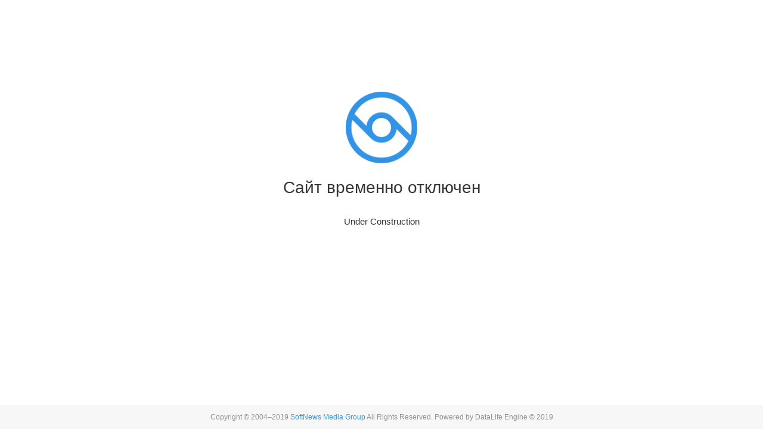

--- FILE ---
content_type: text/html; charset=utf-8
request_url: https://istintaq.az/index.php?cstart=6
body_size: 1432
content:
<!DOCTYPE html>
<html>
<head>
	<meta charset="utf-8">
	<meta name="HandheldFriendly" content="true">
	<meta name="format-detection" content="telephone=no">
	<meta name="viewport" content="user-scalable=no, initial-scale=1.0, maximum-scale=1.0, width=device-width"> 
	<meta name="apple-mobile-web-app-capable" content="yes">
	<meta name="apple-mobile-web-app-status-bar-style" content="default">

	<link rel="shortcut icon" href="images/favicon.ico">
	<link rel="apple-touch-icon" href="images/touch-icon-iphone.png">
	<link rel="apple-touch-icon" sizes="76x76" href="images/touch-icon-ipad.png">
	<link rel="apple-touch-icon" sizes="120x120" href="images/touch-icon-iphone-retina.png">
	<link rel="apple-touch-icon" sizes="152x152" href="images/touch-icon-ipad-retina.png">
	<meta property="og:image" content="https://istintaq.az/templates/Default/images/logo.png">
	
	<link href="https://istintaq.az/templates/Default/css/offline.css" type="text/css" rel="stylesheet">
	<title>Сайт временно отключен</title>
</head>
<body>
	<div class="offpage">
		<div class="wrap">
			<div class="logo"><img src="https://istintaq.az/templates/Default/images/offline.png" alt=""></div>
			<div class="title">Сайт временно отключен</div>
			<div class="reason">Under Construction</div>
			<p class="copyright">Copyright © 2004&ndash;2019 <a href="https://dle-news.ru/" target="_blank" rel="nofollow">SoftNews Media Group</a> All Rights Reserved. Powered by DataLife Engine © 2019</p>
		</div>
	</div>
</body>
</html>

--- FILE ---
content_type: text/css
request_url: https://istintaq.az/templates/Default/css/offline.css
body_size: 2256
content:
/* +++++++ © 2016 Centroarts.com +++++++ */

/* Сброс */
html, body, div, span, applet, object, iframe, h1, h2, h3, h4, h5, h6, p, blockquote, pre, a, abbr, acronym, address, big, cite, code, del, dfn, em, img, ins, kbd, q, s, samp, small, strike, strong, sub, sup, tt, var, b, u, i, center, dl, dt, dd, ol, ul, li, fieldset, form, label, legend, table, caption, tbody, tfoot, thead, tr, th, td,article, aside, canvas, details, embed, figure, figcaption, footer, header, hgroup, menu, nav, output, ruby, section, summary, time, mark, audio, video { margin: 0; padding: 0; border: 0; font-size: 100%; font: inherit; vertical-align: baseline } article, aside, details, figcaption, figure, footer, header, hgroup, menu, nav, section { display: block } body { line-height: 1 } ol, ul { list-style: none } blockquote, q { quotes: none } blockquote:before, blockquote:after, q:before, q:after { content: ''; content: none } table { border-collapse: collapse; border-spacing: 0 }
article,aside,details,figcaption,figure,footer,header,hgroup,nav,section,summary { display: block; }

html { min-height: 100%; position: relative; }
html, html a {
	-webkit-font-smoothing: antialiased;
	text-shadow: 1px 1px 1px rgba(0,0,0,0.004);
}
body { margin-bottom: 40px; }

/* Текст */
body, select, input, textarea, button { font: 15px/1.5 Arial, Helvetica, sans-serif; color: #353535; outline: none; }

a { outline: none; color: #3394e6; text-decoration: none; }
	a:hover { text-decoration: underline; }

	a img { border: 0 none; }
	a > img { vertical-align: bottom; }

.clr { clear: both }
.clrfix:after { clear: both; content: ""; display: block; height: 0; width: 0; visibility: hidden }

body { background: #fff; }

.head { margin-bottom: 40px; text-align: left; }
.offpage { max-width: 500px; padding: 4%; margin: 8% auto 0 auto; padding-bottom: 25px; }
.logo { text-align: center; }
	.logo > img { max-width: 120px; vertical-align: top; }
	.wrap { text-align: center; }
	.wrap > .title { font-size: 28px; display: block; margin: 4% 0 5% 0; }

	.copyright {
		position: absolute;
		bottom: 0; left: 0; right: 0;
		padding: 10px;
		height: 20px;
		line-height: 20px;
		text-align: center;
		font-size: .8em;
		background-color: #f7f7f7;
		color: #919191;
	}
	.copyright a { }
	.copyright:hover { opacity: 1; }